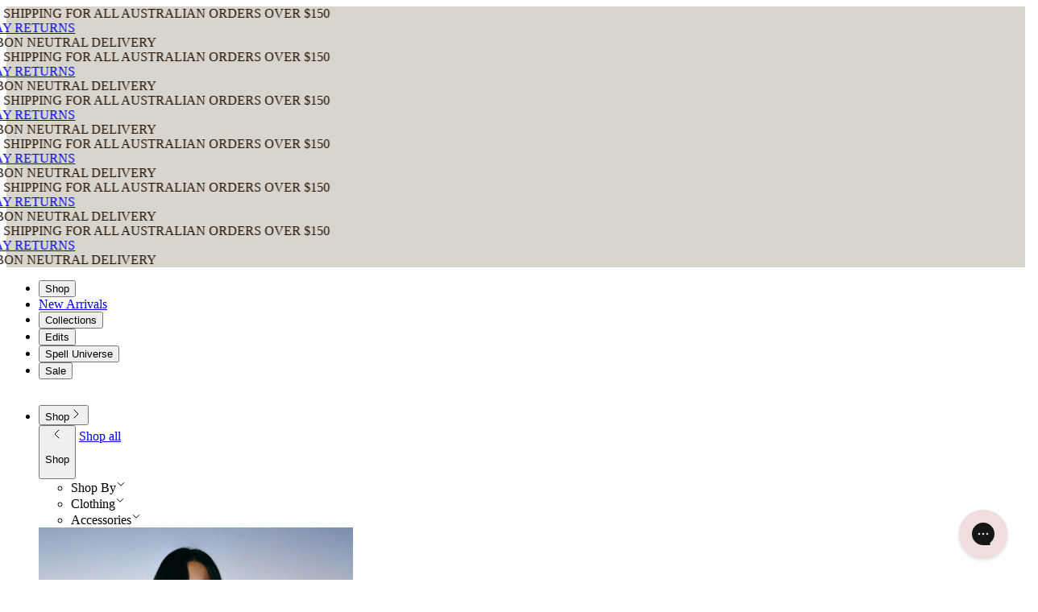

--- FILE ---
content_type: text/javascript
request_url: https://eu.spell.co/cdn/shop/t/276/assets/drawer-content.DbktTQH4.min.js
body_size: -150
content:
import{G as s}from"./global-events.Mt89nF7V.min.js";const r={button:"button",content:"template, [data-template-content]",drawer:"#global-drawer",header:"[data-drawer-header]",footer:"[data-drawer-footer]",headerAndFooter:"[data-drawer-header], [data-drawer-footer]",closeButton:"[data-drawer-close]",customDrawerName:"data-custom-drawer-name",drawerContent:"[data-drawer-content]"};class i extends HTMLElement{constructor(){super(),this.isAppendContent=!1,this.button=this.querySelector(r.button),this.content=this.querySelector(r.content),this.drawer=document.querySelector(r.drawer),this.drawerName=this.getAttribute(r.customDrawerName)||"",this.isAppendContent=this.getAttribute("data-content-append")==="true"}connectedCallback(){var t;!this.button||!this.content||!this.drawer||(t=this.button)==null||t.addEventListener("click",()=>{this.initDrawer()})}initDrawer(){var t,e,n,o,a;this.drawerName&&((t=this.drawer)==null||t.setDrawerName(this.drawerName)),(e=this.drawer)==null||e.setHeader(this.getHeader()),(n=this.drawer)==null||n.setContent(this.getContent()),(o=this.drawer)==null||o.setFooter(this.getFooter()),(a=this.drawer)==null||a.toggle(),this.addEventClose()}addEventClose(){var e,n;const t=(e=this.drawer)==null?void 0:e.querySelector(r.closeButton);t==null||t.addEventListener("click",()=>{var o;return(o=this.drawer)==null?void 0:o.close()}),(n=this.drawer)==null||n.addEventListener(s.drawer.close,()=>this.callbackClose())}callbackClose(){var e,n;if(!this.isAppendContent)return;const t=(e=this.drawer)==null?void 0:e.querySelector(r.drawerContent);t&&((n=this.content)==null||n.appendChild(t))}createContentDiv(){var e;const t=document.createElement("div");return(e=this.content)!=null&&e.innerHTML&&(t.innerHTML=this.content.innerHTML),t}getHeader(){if(!this.content)return"";const e=this.createContentDiv().querySelector(r.header);return e?e.outerHTML:""}getFooter(){if(!this.content)return"";const e=this.createContentDiv().querySelector(r.footer);return e?e.outerHTML:""}getContent(){if(!this.content)return"";if(this.isAppendContent){const e=this.content.querySelector(r.drawerContent);if(e)return e}const t=this.createContentDiv();return t.querySelectorAll(r.headerAndFooter).forEach(e=>e.remove()),t.innerHTML}}customElements.get("drawer-content")||customElements.define("drawer-content",i);


--- FILE ---
content_type: text/javascript
request_url: https://eu.spell.co/cdn/shop/t/276/assets/drawer-content.DbktTQH4.min.js
body_size: -216
content:
import{G as s}from"./global-events.Mt89nF7V.min.js";const r={button:"button",content:"template, [data-template-content]",drawer:"#global-drawer",header:"[data-drawer-header]",footer:"[data-drawer-footer]",headerAndFooter:"[data-drawer-header], [data-drawer-footer]",closeButton:"[data-drawer-close]",customDrawerName:"data-custom-drawer-name",drawerContent:"[data-drawer-content]"};class i extends HTMLElement{constructor(){super(),this.isAppendContent=!1,this.button=this.querySelector(r.button),this.content=this.querySelector(r.content),this.drawer=document.querySelector(r.drawer),this.drawerName=this.getAttribute(r.customDrawerName)||"",this.isAppendContent=this.getAttribute("data-content-append")==="true"}connectedCallback(){var t;!this.button||!this.content||!this.drawer||(t=this.button)==null||t.addEventListener("click",()=>{this.initDrawer()})}initDrawer(){var t,e,n,o,a;this.drawerName&&((t=this.drawer)==null||t.setDrawerName(this.drawerName)),(e=this.drawer)==null||e.setHeader(this.getHeader()),(n=this.drawer)==null||n.setContent(this.getContent()),(o=this.drawer)==null||o.setFooter(this.getFooter()),(a=this.drawer)==null||a.toggle(),this.addEventClose()}addEventClose(){var e,n;const t=(e=this.drawer)==null?void 0:e.querySelector(r.closeButton);t==null||t.addEventListener("click",()=>{var o;return(o=this.drawer)==null?void 0:o.close()}),(n=this.drawer)==null||n.addEventListener(s.drawer.close,()=>this.callbackClose())}callbackClose(){var e,n;if(!this.isAppendContent)return;const t=(e=this.drawer)==null?void 0:e.querySelector(r.drawerContent);t&&((n=this.content)==null||n.appendChild(t))}createContentDiv(){var e;const t=document.createElement("div");return(e=this.content)!=null&&e.innerHTML&&(t.innerHTML=this.content.innerHTML),t}getHeader(){if(!this.content)return"";const e=this.createContentDiv().querySelector(r.header);return e?e.outerHTML:""}getFooter(){if(!this.content)return"";const e=this.createContentDiv().querySelector(r.footer);return e?e.outerHTML:""}getContent(){if(!this.content)return"";if(this.isAppendContent){const e=this.content.querySelector(r.drawerContent);if(e)return e}const t=this.createContentDiv();return t.querySelectorAll(r.headerAndFooter).forEach(e=>e.remove()),t.innerHTML}}customElements.get("drawer-content")||customElements.define("drawer-content",i);


--- FILE ---
content_type: text/javascript
request_url: https://eu.spell.co/cdn/shop/t/276/assets/move-to-wishlist.D9wcn6ZU.min.js
body_size: 90
content:
import{G as h}from"./global-events.Mt89nF7V.min.js";import{a as p}from"./wishlist-service.D7xzGWQ5.min.js";import{s as d,h as u}from"./wishlist-global.DsEdaSH6.min.js";import{c as m,r as M}from"./wishlist-utils.DK_jSApE.min.js";class b extends HTMLElement{constructor(){super(),this.productId=this.getAttribute("data-product-id"),this.currentVariantId=this.getAttribute("data-current-variant-id"),this.productTitle=this.getAttribute("data-product-title"),this.variantTitle=this.getAttribute("data-variant-title"),this.globalModal=document.querySelector("#global-modal"),this.cartItem=this.closest("cart-item"),this.isInWishlist=!1,this.wishlists=[]}connectedCallback(){!this.productId||!this.currentVariantId||this.init()}init(){document.body.addEventListener(h.wishlist.getSuccess,()=>this.initWishlistData()),this.addEventListener("click",async()=>{if(!CHROMA.customer.id){const s=encodeURIComponent(window.location.href);window.location.href=`/customer_identity/login?return_to=${s}`;return}const t=document.querySelector('[data-modal-type="cart-item-wishlist"]');t&&(t.initModal(),this.renderModalList())}),this.initWishlistData(!0)}initWishlistData(i=!1){const t=CHROMA.wishlistData.wishlists;t&&(this.wishlists=[...t],this.checkVariantsInAllWishlists(),i||this.renderModalList())}checkVariantsInAllWishlists(){let i=!1;this.wishlists.forEach(t=>{if(m(t,this.currentVariantId)){i=!0;return}}),this.setAttribute("data-is-in-wishlist",i?"true":"false")}renderModalList(){var a,l,o,c;const i=(a=this.globalModal)==null?void 0:a.querySelector("[data-wishlist-grid]"),t=(l=this.globalModal)==null?void 0:l.querySelector("[data-product-title]"),s=(o=this.globalModal)==null?void 0:o.querySelector("[data-variant-title]");if(!i||!t||!s)return;d(),t.textContent=this.productTitle,s.textContent=this.variantTitle,i.innerHTML="";const r=this.wishlists.map((e,w)=>{const I=(e.items.item||[]).length,f=m(e,this.currentVariantId),g=e.is_default_wishlist?"My Wishlist":e.title;return M(g,I,w,f)}).join("");i.innerHTML=r,((c=this.globalModal)==null?void 0:c.querySelectorAll("[data-toggle-wishlist]")).forEach(e=>{e.addEventListener("click",()=>this.addItemInWishlist(e))}),u()}async addItemInWishlist(i){var n;const t=i.getAttribute("data-wishlist-index");if(!t)return;const s=CHROMA.wishlistData.wishlists[parseInt(t)];if(!s)return;d();const r=await p({product_id:this.productId,variant_id:this.currentVariantId,wishlist_ids:[s.id]});if(r!=null&&r.success){if(this.cartItem){const a=(n=this.cartItem)==null?void 0:n.querySelector("[data-remove-item]");a==null||a.click(),this.cartItem=null}document.body.dispatchEvent(new CustomEvent(h.wishlist.change))}u()}}customElements.get("move-to-wishlist")||customElements.define("move-to-wishlist",b);


--- FILE ---
content_type: text/javascript
request_url: https://eu.spell.co/cdn/shop/t/276/assets/body-scroll-lock.D5N--Kbh.min.js
body_size: -474
content:
let o={savedScrollPosition:0,originalBodyStyle:"",isLocked:!1};function d(){o.isLocked||(o.savedScrollPosition=window.pageYOffset||document.documentElement.scrollTop,o.originalBodyStyle=document.body.style.cssText,document.body.style.cssText+=`
    position: fixed;
    top: -${o.savedScrollPosition}px;
    left: 0;
    right: 0;
    overflow: hidden;
    width: 100%;
  `,document.body.classList.add("scroll-lock"),o.isLocked=!0)}function c(){o.isLocked&&(document.body.style.cssText=o.originalBodyStyle,window.scrollTo(0,o.savedScrollPosition),document.body.classList.remove("scroll-lock"),o.isLocked=!1)}function i(e){document.body.setAttribute("drawer-open",e?"true":"false")}function t(e){e.preventDefault(),e.stopPropagation()}function r(){document.addEventListener("wheel",t,{passive:!1}),document.addEventListener("touchmove",t,{passive:!1}),document.addEventListener("keydown",n)}function a(){document.removeEventListener("wheel",t),document.removeEventListener("touchmove",t),document.removeEventListener("keydown",n)}function n(e){const l=[37,38,39,40],s=32;e.keyCode===s&&(e.target.tagName==="INPUT"||e.target.tagName==="TEXTAREA")||(l.includes(e.keyCode)||e.keyCode===s)&&e.preventDefault()}export{r as a,a as b,d,c as e,i as t};


--- FILE ---
content_type: text/javascript
request_url: https://eu.spell.co/cdn/shop/t/276/assets/plp-state.HZCSa4Bj.min.js
body_size: 1331
content:
import{P as l,S as u}from"./shopify.DA8Zfa2I.min.js";import{P as p}from"./scroll-restorer.BTAbQY1D.min.js";import"./fetch.BoG_WdId.min.js";import"./global-notice.Bxcaf-QS.min.js";import"./global-events.Mt89nF7V.min.js";class g extends HTMLElement{constructor(){super(),this.elSectionProductGrid=this.querySelector(l.sectionId),this.elProductGrid=this.querySelector(l.productGrid),this.elPagination=this.querySelector(l.pagination),this.elFilterDropdown=this.querySelector(l.filterDropdown),this.loadMoreButton=this.querySelector("[data-load-more]"),this.elFilterApplyBtn=null,this.elFilterDrawer=this.querySelector("drawer-component#filter-drawer"),this.onPopState=this.handlePopState.bind(this),this.isFilterUpdate=!1,this.normalisedSearchProvider=new u(this.elProductGrid.id),window.addEventListener("popstate",this.onPopState);const e=new URLSearchParams(window.location.search);this.currentPage=parseInt(e.get("page")||"1"),this.previousPage=this.currentPage-1,this.previousUrlParams=new URLSearchParams(e),this.scrollRestorer=new p(this.elProductGrid),window.addEventListener("filter:updating",()=>{this.isFilterUpdate=!0})}connectedCallback(){this.scrollRestorer.setupSessionScrollPersistence(),this.hydrateOnInitialLoad().catch(e=>console.error("PLP hydrate error",e))}disconnectedCallback(){window.removeEventListener("popstate",this.onPopState),window.removeEventListener("filter:updating",()=>{this.isFilterUpdate=!0})}async hydrateOnInitialLoad(){const e=this.scrollRestorer.peekSavedScrollY();if(this.currentPage<=1){e!=null&&(await this.scrollRestorer.restoreTo(e),this.scrollRestorer.consumeSavedScrollY());return}if(this.elProductGrid.querySelector('[data-page="1"]')){e!=null&&(await this.scrollRestorer.restoreTo(e),this.scrollRestorer.consumeSavedScrollY());return}const t=this.elProductGrid.querySelector(`[data-page="${this.currentPage}"]`);await this.scrollRestorer.withManualScrollRestoration(async()=>{await this.scrollRestorer.withScrollAnchoringDisabled(async()=>{const o=Array.from({length:this.currentPage-1},(n,i)=>i+1),a=await Promise.allSettled(o.map(n=>this.getContentForPage(n))),s=[];a.forEach((n,i)=>{const c=i+1;n.status==="fulfilled"?s.push({pageNum:c,content:n.value}):console.warn("Failed to load page",c,n.reason)}),s.sort((n,i)=>i.pageNum-n.pageNum);for(const{content:n}of s)t?(this.scrollRestorer.preserveScrollAround(t,()=>{this.updateContent(n,"prepend")}),await this.scrollRestorer.stabilizeAfterAsyncContent(t)):(this.updateContent(n,"prepend"),await this.scrollRestorer.raf())})}),t&&await this.scrollRestorer.keepAnchorStableFor(t,1200),e!=null?(await this.scrollRestorer.restoreTo(e),this.scrollRestorer.consumeSavedScrollY()):this.scrollRestorer.didBrowserRestore()||this.handleScroll()}async getContentForPage(e){return this.normalisedSearchProvider.getNewContentForPage(e)}async handlePopState(){const e=new URLSearchParams(window.location.search),r=this.compareUrlState(this.previousUrlParams,e);this.previousPage=this.currentPage,this.currentPage=r.currentPage,this.previousUrlParams=new URLSearchParams(e),await this.handleStateChange(r)}compareUrlState(e,r){var n;const t=parseInt(e.get("page")||"1"),o=parseInt(r.get("page")||"1"),a=this.hasParamGroupChanged(e,r,["filter","sort","q","tag"]);let s={changeType:"none",currentPage:o,previousPage:t};return a?(s.changeType="replace",s):(s=this.getComparisonFromPageChange(t,o,s),s.changeType==="none"&&(console.warn("No change detected in URL params; page, response",e,r,t,o,a),(n=this.elFilterDrawer)==null||n.close()),s)}getParamComparator(e,r){const t={};for(const[o,a]of e.entries())r.some(s=>o.startsWith(s))&&(t[o]||(t[o]=[]),t[o].push(a));return t}hasParamGroupChanged(e,r,t){const o=this.getParamComparator(e,t),a=this.getParamComparator(r,t),s=Object.keys(o),n=Object.keys(a);if(s.length!==n.length||!s.every(i=>n.includes(i))||!n.every(i=>s.includes(i)))return!0;for(const[i,c]of Object.entries(o)){if(!a[i])return!0;const d=a[i];if(d.length!==c.length||!c.every(h=>d.includes(h))||!d.every(h=>c.includes(h)))return!0}return!1}getComparisonFromPageChange(e,r,t){if(e===r)return t;const o=this.elProductGrid.querySelector(`[data-page="${r}"]`);return r===e+1?(t.changeType=o?"scroll":"append",t):r===e-1?(t.changeType=o?"scroll":"prepend",t):(t.changeType="replace",t)}async handleStateChange(e){if(e.changeType!=="none")switch(console.log("State change detected:",e.changeType,e),e.changeType){case"replace":case"append":case"prepend":await this.handleContentChange(e.changeType);break;case"scroll":this.handleScroll();break}}async handleContentChange(e){var r;this.loadMoreButton=this.querySelector("[data-load-more]"),this.updateButtonState(this.loadMoreButton,"loading"),this.elFilterApplyBtn=this.elFilterDropdown.querySelector('button[type="submit"]'),this.updateApplyButtonState(this.elFilterApplyBtn,"loading");try{const t=await this.normalisedSearchProvider.getNewContent();this.updateContent(t,e)}catch(t){console.error(`Error ${e}ing content:`,t)}finally{this.updateButtonState(this.loadMoreButton,"done"),this.updateApplyButtonState(this.elFilterApplyBtn,"done"),(r=this.elFilterDrawer)==null||r.close()}}updateContent(e,r){const{grid:t,pagination:o,filter:a,filterButton:s}=e;this.updateProductGrid(t,r),this.updatePaginationControls(o,r),this.updatePlpFilterDropdown(a,s),this.updateProductCount(),r==="replace"&&this.isFilterUpdate&&this.scrollToProductGrid()}scrollToProductGrid(){if(!this.elProductGrid){console.warn("Product grid element not found for scrolling");return}console.log("Scrolling to top of product grid after filter update"),this.isFilterUpdate=!1,this.scrollRestorer.consumeSavedScrollY(),setTimeout(()=>{this.elProductGrid.scrollIntoView({behavior:"smooth",block:"start"})},100)}updateApplyButtonState(e,r){if(!e)return;const t=e.textContent,o=e.dataset.loadingText;r==="loading"?!e.classList.contains("button-disabled")&&e.classList.add("button-disabled"):e.classList.contains("button-disabled")&&e.classList.remove("button-disabled"),e.textContent=o,e.dataset.loadingText=t}updateButtonState(e,r){if(!e)return;const t=e.textContent,o=e.dataset.loadingText;r==="loading"?!e.classList.contains("button-loading")&&e.classList.add("button-loading"):e.classList.contains("button-loading")&&e.classList.remove("button-loading"),e.textContent=o,e.dataset.loadingText=t}updateProductGrid(e,r){if(r==="replace"){this.elProductGrid.innerHTML=e.innerHTML;return}const t=window.scrollY,o=document.documentElement.scrollHeight,a=r==="append"?"beforeend":"afterbegin";this.elProductGrid.insertAdjacentHTML(a,e.innerHTML),r==="append"&&(document.documentElement.scrollHeight-o,window.scrollTo({top:t,behavior:"instant"}))}updatePaginationControls(e,r){if(r==="prepend")return;const t=this.elPagination;if(!e||!t){console.warn("Missing pagination on the page or in the response; page, response",t,e);return}t.outerHTML=e.outerHTML,this.elPagination=this.querySelector(l.pagination)}updatePlpFilterDropdown(e,r){this.elFilterDropdown.innerHTML=e.innerHTML;const t=document.querySelector('[data-drawer-id="filter-drawer"]');!t||!r||(t.innerHTML=r.innerHTML,window.dispatchEvent(new CustomEvent("filters:updated",{bubbles:!0,detail:{}})))}updateProductCount(){const e=this.elProductGrid.querySelectorAll(l.productCard).length;this.querySelectorAll(l.productCount).forEach(r=>{r.textContent=e.toString()})}handleScroll(){const e=this.elProductGrid.querySelector(`[data-page="${this.currentPage}"]`);if(!e){console.warn("No page element found for current page",this.currentPage);return}console.log("Scrolling to page",this.currentPage),e.scrollIntoView({behavior:"smooth"})}}customElements.get("plp-state")||customElements.define("plp-state",g);


--- FILE ---
content_type: text/javascript
request_url: https://eu.spell.co/cdn/shop/t/276/assets/filter-size-group.Lc4kMv2o.min.js
body_size: -474
content:
const c={activeTabId:null,setActiveTab(s){this.activeTabId=s},getActiveTab(){return this.activeTabId},clear(){this.activeTabId=null}};class l extends HTMLElement{constructor(){super(),this.tabs=this.querySelectorAll("[data-tab]"),this.panels=this.querySelectorAll("[data-tab-content]")}connectedCallback(){this.initializeTabs(),document.addEventListener("filters:updated",()=>this.initializeTabs())}disconnectedCallback(){document.removeEventListener("filters:updated",()=>this.initializeTabs())}activateTab(a){this.tabs.forEach(e=>{e.classList.remove("!border-divider-accent-1"),e.setAttribute("aria-selected","false")}),this.panels.forEach(e=>{e.hidden=!0});const i=this.querySelector(`[data-tab="${a}"]`),t=this.querySelector(`[data-tab-content="${a}"]`);return i&&t?(i.classList.add("!border-divider-accent-1"),i.setAttribute("aria-selected","true"),t.hidden=!1,c.setActiveTab(a),!0):!1}initializeTabs(){this.tabs=this.querySelectorAll("[data-tab]"),this.panels=this.querySelectorAll("[data-tab-content]"),this.tabs.forEach(t=>{t.addEventListener("click",e=>{e.preventDefault();const r=e.target.getAttribute("data-tab");r&&this.activateTab(r)})});let a=!1;const i=c.getActiveTab();if(i&&(a=this.activateTab(i)),!a&&this.tabs.length>0){const t=this.tabs[0].getAttribute("data-tab");t&&this.activateTab(t)}}}customElements.define("filter-size-group",l);


--- FILE ---
content_type: text/javascript
request_url: https://eu.spell.co/cdn/shop/t/276/assets/filter-size-group.Lc4kMv2o.min.js
body_size: -431
content:
const c={activeTabId:null,setActiveTab(s){this.activeTabId=s},getActiveTab(){return this.activeTabId},clear(){this.activeTabId=null}};class l extends HTMLElement{constructor(){super(),this.tabs=this.querySelectorAll("[data-tab]"),this.panels=this.querySelectorAll("[data-tab-content]")}connectedCallback(){this.initializeTabs(),document.addEventListener("filters:updated",()=>this.initializeTabs())}disconnectedCallback(){document.removeEventListener("filters:updated",()=>this.initializeTabs())}activateTab(a){this.tabs.forEach(e=>{e.classList.remove("!border-divider-accent-1"),e.setAttribute("aria-selected","false")}),this.panels.forEach(e=>{e.hidden=!0});const i=this.querySelector(`[data-tab="${a}"]`),t=this.querySelector(`[data-tab-content="${a}"]`);return i&&t?(i.classList.add("!border-divider-accent-1"),i.setAttribute("aria-selected","true"),t.hidden=!1,c.setActiveTab(a),!0):!1}initializeTabs(){this.tabs=this.querySelectorAll("[data-tab]"),this.panels=this.querySelectorAll("[data-tab-content]"),this.tabs.forEach(t=>{t.addEventListener("click",e=>{e.preventDefault();const r=e.target.getAttribute("data-tab");r&&this.activateTab(r)})});let a=!1;const i=c.getActiveTab();if(i&&(a=this.activateTab(i)),!a&&this.tabs.length>0){const t=this.tabs[0].getAttribute("data-tab");t&&this.activateTab(t)}}}customElements.define("filter-size-group",l);
